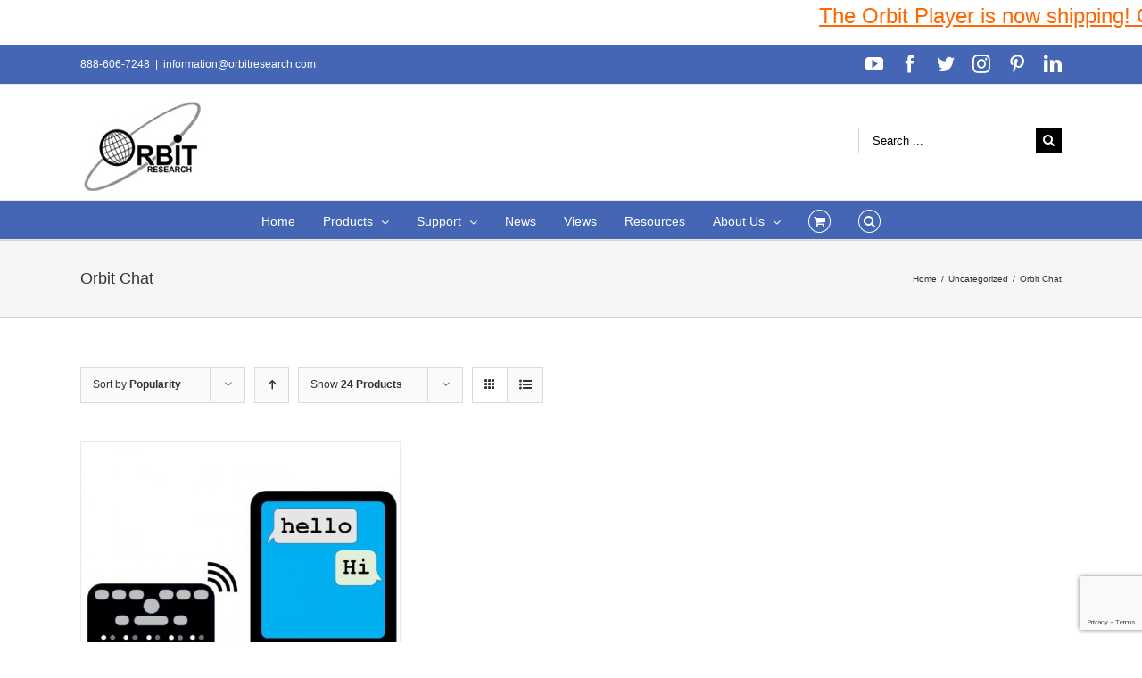

--- FILE ---
content_type: text/html; charset=utf-8
request_url: https://www.google.com/recaptcha/api2/anchor?ar=1&k=6LeyUPMgAAAAAOBv2pONvNqmaM9hykWxByevMxyZ&co=aHR0cHM6Ly93d3cub3JiaXRyZXNlYXJjaC5jb206NDQz&hl=en&v=7gg7H51Q-naNfhmCP3_R47ho&size=invisible&anchor-ms=20000&execute-ms=30000&cb=fys8yjmhvoi7
body_size: 48186
content:
<!DOCTYPE HTML><html dir="ltr" lang="en"><head><meta http-equiv="Content-Type" content="text/html; charset=UTF-8">
<meta http-equiv="X-UA-Compatible" content="IE=edge">
<title>reCAPTCHA</title>
<style type="text/css">
/* cyrillic-ext */
@font-face {
  font-family: 'Roboto';
  font-style: normal;
  font-weight: 400;
  font-stretch: 100%;
  src: url(//fonts.gstatic.com/s/roboto/v48/KFO7CnqEu92Fr1ME7kSn66aGLdTylUAMa3GUBHMdazTgWw.woff2) format('woff2');
  unicode-range: U+0460-052F, U+1C80-1C8A, U+20B4, U+2DE0-2DFF, U+A640-A69F, U+FE2E-FE2F;
}
/* cyrillic */
@font-face {
  font-family: 'Roboto';
  font-style: normal;
  font-weight: 400;
  font-stretch: 100%;
  src: url(//fonts.gstatic.com/s/roboto/v48/KFO7CnqEu92Fr1ME7kSn66aGLdTylUAMa3iUBHMdazTgWw.woff2) format('woff2');
  unicode-range: U+0301, U+0400-045F, U+0490-0491, U+04B0-04B1, U+2116;
}
/* greek-ext */
@font-face {
  font-family: 'Roboto';
  font-style: normal;
  font-weight: 400;
  font-stretch: 100%;
  src: url(//fonts.gstatic.com/s/roboto/v48/KFO7CnqEu92Fr1ME7kSn66aGLdTylUAMa3CUBHMdazTgWw.woff2) format('woff2');
  unicode-range: U+1F00-1FFF;
}
/* greek */
@font-face {
  font-family: 'Roboto';
  font-style: normal;
  font-weight: 400;
  font-stretch: 100%;
  src: url(//fonts.gstatic.com/s/roboto/v48/KFO7CnqEu92Fr1ME7kSn66aGLdTylUAMa3-UBHMdazTgWw.woff2) format('woff2');
  unicode-range: U+0370-0377, U+037A-037F, U+0384-038A, U+038C, U+038E-03A1, U+03A3-03FF;
}
/* math */
@font-face {
  font-family: 'Roboto';
  font-style: normal;
  font-weight: 400;
  font-stretch: 100%;
  src: url(//fonts.gstatic.com/s/roboto/v48/KFO7CnqEu92Fr1ME7kSn66aGLdTylUAMawCUBHMdazTgWw.woff2) format('woff2');
  unicode-range: U+0302-0303, U+0305, U+0307-0308, U+0310, U+0312, U+0315, U+031A, U+0326-0327, U+032C, U+032F-0330, U+0332-0333, U+0338, U+033A, U+0346, U+034D, U+0391-03A1, U+03A3-03A9, U+03B1-03C9, U+03D1, U+03D5-03D6, U+03F0-03F1, U+03F4-03F5, U+2016-2017, U+2034-2038, U+203C, U+2040, U+2043, U+2047, U+2050, U+2057, U+205F, U+2070-2071, U+2074-208E, U+2090-209C, U+20D0-20DC, U+20E1, U+20E5-20EF, U+2100-2112, U+2114-2115, U+2117-2121, U+2123-214F, U+2190, U+2192, U+2194-21AE, U+21B0-21E5, U+21F1-21F2, U+21F4-2211, U+2213-2214, U+2216-22FF, U+2308-230B, U+2310, U+2319, U+231C-2321, U+2336-237A, U+237C, U+2395, U+239B-23B7, U+23D0, U+23DC-23E1, U+2474-2475, U+25AF, U+25B3, U+25B7, U+25BD, U+25C1, U+25CA, U+25CC, U+25FB, U+266D-266F, U+27C0-27FF, U+2900-2AFF, U+2B0E-2B11, U+2B30-2B4C, U+2BFE, U+3030, U+FF5B, U+FF5D, U+1D400-1D7FF, U+1EE00-1EEFF;
}
/* symbols */
@font-face {
  font-family: 'Roboto';
  font-style: normal;
  font-weight: 400;
  font-stretch: 100%;
  src: url(//fonts.gstatic.com/s/roboto/v48/KFO7CnqEu92Fr1ME7kSn66aGLdTylUAMaxKUBHMdazTgWw.woff2) format('woff2');
  unicode-range: U+0001-000C, U+000E-001F, U+007F-009F, U+20DD-20E0, U+20E2-20E4, U+2150-218F, U+2190, U+2192, U+2194-2199, U+21AF, U+21E6-21F0, U+21F3, U+2218-2219, U+2299, U+22C4-22C6, U+2300-243F, U+2440-244A, U+2460-24FF, U+25A0-27BF, U+2800-28FF, U+2921-2922, U+2981, U+29BF, U+29EB, U+2B00-2BFF, U+4DC0-4DFF, U+FFF9-FFFB, U+10140-1018E, U+10190-1019C, U+101A0, U+101D0-101FD, U+102E0-102FB, U+10E60-10E7E, U+1D2C0-1D2D3, U+1D2E0-1D37F, U+1F000-1F0FF, U+1F100-1F1AD, U+1F1E6-1F1FF, U+1F30D-1F30F, U+1F315, U+1F31C, U+1F31E, U+1F320-1F32C, U+1F336, U+1F378, U+1F37D, U+1F382, U+1F393-1F39F, U+1F3A7-1F3A8, U+1F3AC-1F3AF, U+1F3C2, U+1F3C4-1F3C6, U+1F3CA-1F3CE, U+1F3D4-1F3E0, U+1F3ED, U+1F3F1-1F3F3, U+1F3F5-1F3F7, U+1F408, U+1F415, U+1F41F, U+1F426, U+1F43F, U+1F441-1F442, U+1F444, U+1F446-1F449, U+1F44C-1F44E, U+1F453, U+1F46A, U+1F47D, U+1F4A3, U+1F4B0, U+1F4B3, U+1F4B9, U+1F4BB, U+1F4BF, U+1F4C8-1F4CB, U+1F4D6, U+1F4DA, U+1F4DF, U+1F4E3-1F4E6, U+1F4EA-1F4ED, U+1F4F7, U+1F4F9-1F4FB, U+1F4FD-1F4FE, U+1F503, U+1F507-1F50B, U+1F50D, U+1F512-1F513, U+1F53E-1F54A, U+1F54F-1F5FA, U+1F610, U+1F650-1F67F, U+1F687, U+1F68D, U+1F691, U+1F694, U+1F698, U+1F6AD, U+1F6B2, U+1F6B9-1F6BA, U+1F6BC, U+1F6C6-1F6CF, U+1F6D3-1F6D7, U+1F6E0-1F6EA, U+1F6F0-1F6F3, U+1F6F7-1F6FC, U+1F700-1F7FF, U+1F800-1F80B, U+1F810-1F847, U+1F850-1F859, U+1F860-1F887, U+1F890-1F8AD, U+1F8B0-1F8BB, U+1F8C0-1F8C1, U+1F900-1F90B, U+1F93B, U+1F946, U+1F984, U+1F996, U+1F9E9, U+1FA00-1FA6F, U+1FA70-1FA7C, U+1FA80-1FA89, U+1FA8F-1FAC6, U+1FACE-1FADC, U+1FADF-1FAE9, U+1FAF0-1FAF8, U+1FB00-1FBFF;
}
/* vietnamese */
@font-face {
  font-family: 'Roboto';
  font-style: normal;
  font-weight: 400;
  font-stretch: 100%;
  src: url(//fonts.gstatic.com/s/roboto/v48/KFO7CnqEu92Fr1ME7kSn66aGLdTylUAMa3OUBHMdazTgWw.woff2) format('woff2');
  unicode-range: U+0102-0103, U+0110-0111, U+0128-0129, U+0168-0169, U+01A0-01A1, U+01AF-01B0, U+0300-0301, U+0303-0304, U+0308-0309, U+0323, U+0329, U+1EA0-1EF9, U+20AB;
}
/* latin-ext */
@font-face {
  font-family: 'Roboto';
  font-style: normal;
  font-weight: 400;
  font-stretch: 100%;
  src: url(//fonts.gstatic.com/s/roboto/v48/KFO7CnqEu92Fr1ME7kSn66aGLdTylUAMa3KUBHMdazTgWw.woff2) format('woff2');
  unicode-range: U+0100-02BA, U+02BD-02C5, U+02C7-02CC, U+02CE-02D7, U+02DD-02FF, U+0304, U+0308, U+0329, U+1D00-1DBF, U+1E00-1E9F, U+1EF2-1EFF, U+2020, U+20A0-20AB, U+20AD-20C0, U+2113, U+2C60-2C7F, U+A720-A7FF;
}
/* latin */
@font-face {
  font-family: 'Roboto';
  font-style: normal;
  font-weight: 400;
  font-stretch: 100%;
  src: url(//fonts.gstatic.com/s/roboto/v48/KFO7CnqEu92Fr1ME7kSn66aGLdTylUAMa3yUBHMdazQ.woff2) format('woff2');
  unicode-range: U+0000-00FF, U+0131, U+0152-0153, U+02BB-02BC, U+02C6, U+02DA, U+02DC, U+0304, U+0308, U+0329, U+2000-206F, U+20AC, U+2122, U+2191, U+2193, U+2212, U+2215, U+FEFF, U+FFFD;
}
/* cyrillic-ext */
@font-face {
  font-family: 'Roboto';
  font-style: normal;
  font-weight: 500;
  font-stretch: 100%;
  src: url(//fonts.gstatic.com/s/roboto/v48/KFO7CnqEu92Fr1ME7kSn66aGLdTylUAMa3GUBHMdazTgWw.woff2) format('woff2');
  unicode-range: U+0460-052F, U+1C80-1C8A, U+20B4, U+2DE0-2DFF, U+A640-A69F, U+FE2E-FE2F;
}
/* cyrillic */
@font-face {
  font-family: 'Roboto';
  font-style: normal;
  font-weight: 500;
  font-stretch: 100%;
  src: url(//fonts.gstatic.com/s/roboto/v48/KFO7CnqEu92Fr1ME7kSn66aGLdTylUAMa3iUBHMdazTgWw.woff2) format('woff2');
  unicode-range: U+0301, U+0400-045F, U+0490-0491, U+04B0-04B1, U+2116;
}
/* greek-ext */
@font-face {
  font-family: 'Roboto';
  font-style: normal;
  font-weight: 500;
  font-stretch: 100%;
  src: url(//fonts.gstatic.com/s/roboto/v48/KFO7CnqEu92Fr1ME7kSn66aGLdTylUAMa3CUBHMdazTgWw.woff2) format('woff2');
  unicode-range: U+1F00-1FFF;
}
/* greek */
@font-face {
  font-family: 'Roboto';
  font-style: normal;
  font-weight: 500;
  font-stretch: 100%;
  src: url(//fonts.gstatic.com/s/roboto/v48/KFO7CnqEu92Fr1ME7kSn66aGLdTylUAMa3-UBHMdazTgWw.woff2) format('woff2');
  unicode-range: U+0370-0377, U+037A-037F, U+0384-038A, U+038C, U+038E-03A1, U+03A3-03FF;
}
/* math */
@font-face {
  font-family: 'Roboto';
  font-style: normal;
  font-weight: 500;
  font-stretch: 100%;
  src: url(//fonts.gstatic.com/s/roboto/v48/KFO7CnqEu92Fr1ME7kSn66aGLdTylUAMawCUBHMdazTgWw.woff2) format('woff2');
  unicode-range: U+0302-0303, U+0305, U+0307-0308, U+0310, U+0312, U+0315, U+031A, U+0326-0327, U+032C, U+032F-0330, U+0332-0333, U+0338, U+033A, U+0346, U+034D, U+0391-03A1, U+03A3-03A9, U+03B1-03C9, U+03D1, U+03D5-03D6, U+03F0-03F1, U+03F4-03F5, U+2016-2017, U+2034-2038, U+203C, U+2040, U+2043, U+2047, U+2050, U+2057, U+205F, U+2070-2071, U+2074-208E, U+2090-209C, U+20D0-20DC, U+20E1, U+20E5-20EF, U+2100-2112, U+2114-2115, U+2117-2121, U+2123-214F, U+2190, U+2192, U+2194-21AE, U+21B0-21E5, U+21F1-21F2, U+21F4-2211, U+2213-2214, U+2216-22FF, U+2308-230B, U+2310, U+2319, U+231C-2321, U+2336-237A, U+237C, U+2395, U+239B-23B7, U+23D0, U+23DC-23E1, U+2474-2475, U+25AF, U+25B3, U+25B7, U+25BD, U+25C1, U+25CA, U+25CC, U+25FB, U+266D-266F, U+27C0-27FF, U+2900-2AFF, U+2B0E-2B11, U+2B30-2B4C, U+2BFE, U+3030, U+FF5B, U+FF5D, U+1D400-1D7FF, U+1EE00-1EEFF;
}
/* symbols */
@font-face {
  font-family: 'Roboto';
  font-style: normal;
  font-weight: 500;
  font-stretch: 100%;
  src: url(//fonts.gstatic.com/s/roboto/v48/KFO7CnqEu92Fr1ME7kSn66aGLdTylUAMaxKUBHMdazTgWw.woff2) format('woff2');
  unicode-range: U+0001-000C, U+000E-001F, U+007F-009F, U+20DD-20E0, U+20E2-20E4, U+2150-218F, U+2190, U+2192, U+2194-2199, U+21AF, U+21E6-21F0, U+21F3, U+2218-2219, U+2299, U+22C4-22C6, U+2300-243F, U+2440-244A, U+2460-24FF, U+25A0-27BF, U+2800-28FF, U+2921-2922, U+2981, U+29BF, U+29EB, U+2B00-2BFF, U+4DC0-4DFF, U+FFF9-FFFB, U+10140-1018E, U+10190-1019C, U+101A0, U+101D0-101FD, U+102E0-102FB, U+10E60-10E7E, U+1D2C0-1D2D3, U+1D2E0-1D37F, U+1F000-1F0FF, U+1F100-1F1AD, U+1F1E6-1F1FF, U+1F30D-1F30F, U+1F315, U+1F31C, U+1F31E, U+1F320-1F32C, U+1F336, U+1F378, U+1F37D, U+1F382, U+1F393-1F39F, U+1F3A7-1F3A8, U+1F3AC-1F3AF, U+1F3C2, U+1F3C4-1F3C6, U+1F3CA-1F3CE, U+1F3D4-1F3E0, U+1F3ED, U+1F3F1-1F3F3, U+1F3F5-1F3F7, U+1F408, U+1F415, U+1F41F, U+1F426, U+1F43F, U+1F441-1F442, U+1F444, U+1F446-1F449, U+1F44C-1F44E, U+1F453, U+1F46A, U+1F47D, U+1F4A3, U+1F4B0, U+1F4B3, U+1F4B9, U+1F4BB, U+1F4BF, U+1F4C8-1F4CB, U+1F4D6, U+1F4DA, U+1F4DF, U+1F4E3-1F4E6, U+1F4EA-1F4ED, U+1F4F7, U+1F4F9-1F4FB, U+1F4FD-1F4FE, U+1F503, U+1F507-1F50B, U+1F50D, U+1F512-1F513, U+1F53E-1F54A, U+1F54F-1F5FA, U+1F610, U+1F650-1F67F, U+1F687, U+1F68D, U+1F691, U+1F694, U+1F698, U+1F6AD, U+1F6B2, U+1F6B9-1F6BA, U+1F6BC, U+1F6C6-1F6CF, U+1F6D3-1F6D7, U+1F6E0-1F6EA, U+1F6F0-1F6F3, U+1F6F7-1F6FC, U+1F700-1F7FF, U+1F800-1F80B, U+1F810-1F847, U+1F850-1F859, U+1F860-1F887, U+1F890-1F8AD, U+1F8B0-1F8BB, U+1F8C0-1F8C1, U+1F900-1F90B, U+1F93B, U+1F946, U+1F984, U+1F996, U+1F9E9, U+1FA00-1FA6F, U+1FA70-1FA7C, U+1FA80-1FA89, U+1FA8F-1FAC6, U+1FACE-1FADC, U+1FADF-1FAE9, U+1FAF0-1FAF8, U+1FB00-1FBFF;
}
/* vietnamese */
@font-face {
  font-family: 'Roboto';
  font-style: normal;
  font-weight: 500;
  font-stretch: 100%;
  src: url(//fonts.gstatic.com/s/roboto/v48/KFO7CnqEu92Fr1ME7kSn66aGLdTylUAMa3OUBHMdazTgWw.woff2) format('woff2');
  unicode-range: U+0102-0103, U+0110-0111, U+0128-0129, U+0168-0169, U+01A0-01A1, U+01AF-01B0, U+0300-0301, U+0303-0304, U+0308-0309, U+0323, U+0329, U+1EA0-1EF9, U+20AB;
}
/* latin-ext */
@font-face {
  font-family: 'Roboto';
  font-style: normal;
  font-weight: 500;
  font-stretch: 100%;
  src: url(//fonts.gstatic.com/s/roboto/v48/KFO7CnqEu92Fr1ME7kSn66aGLdTylUAMa3KUBHMdazTgWw.woff2) format('woff2');
  unicode-range: U+0100-02BA, U+02BD-02C5, U+02C7-02CC, U+02CE-02D7, U+02DD-02FF, U+0304, U+0308, U+0329, U+1D00-1DBF, U+1E00-1E9F, U+1EF2-1EFF, U+2020, U+20A0-20AB, U+20AD-20C0, U+2113, U+2C60-2C7F, U+A720-A7FF;
}
/* latin */
@font-face {
  font-family: 'Roboto';
  font-style: normal;
  font-weight: 500;
  font-stretch: 100%;
  src: url(//fonts.gstatic.com/s/roboto/v48/KFO7CnqEu92Fr1ME7kSn66aGLdTylUAMa3yUBHMdazQ.woff2) format('woff2');
  unicode-range: U+0000-00FF, U+0131, U+0152-0153, U+02BB-02BC, U+02C6, U+02DA, U+02DC, U+0304, U+0308, U+0329, U+2000-206F, U+20AC, U+2122, U+2191, U+2193, U+2212, U+2215, U+FEFF, U+FFFD;
}
/* cyrillic-ext */
@font-face {
  font-family: 'Roboto';
  font-style: normal;
  font-weight: 900;
  font-stretch: 100%;
  src: url(//fonts.gstatic.com/s/roboto/v48/KFO7CnqEu92Fr1ME7kSn66aGLdTylUAMa3GUBHMdazTgWw.woff2) format('woff2');
  unicode-range: U+0460-052F, U+1C80-1C8A, U+20B4, U+2DE0-2DFF, U+A640-A69F, U+FE2E-FE2F;
}
/* cyrillic */
@font-face {
  font-family: 'Roboto';
  font-style: normal;
  font-weight: 900;
  font-stretch: 100%;
  src: url(//fonts.gstatic.com/s/roboto/v48/KFO7CnqEu92Fr1ME7kSn66aGLdTylUAMa3iUBHMdazTgWw.woff2) format('woff2');
  unicode-range: U+0301, U+0400-045F, U+0490-0491, U+04B0-04B1, U+2116;
}
/* greek-ext */
@font-face {
  font-family: 'Roboto';
  font-style: normal;
  font-weight: 900;
  font-stretch: 100%;
  src: url(//fonts.gstatic.com/s/roboto/v48/KFO7CnqEu92Fr1ME7kSn66aGLdTylUAMa3CUBHMdazTgWw.woff2) format('woff2');
  unicode-range: U+1F00-1FFF;
}
/* greek */
@font-face {
  font-family: 'Roboto';
  font-style: normal;
  font-weight: 900;
  font-stretch: 100%;
  src: url(//fonts.gstatic.com/s/roboto/v48/KFO7CnqEu92Fr1ME7kSn66aGLdTylUAMa3-UBHMdazTgWw.woff2) format('woff2');
  unicode-range: U+0370-0377, U+037A-037F, U+0384-038A, U+038C, U+038E-03A1, U+03A3-03FF;
}
/* math */
@font-face {
  font-family: 'Roboto';
  font-style: normal;
  font-weight: 900;
  font-stretch: 100%;
  src: url(//fonts.gstatic.com/s/roboto/v48/KFO7CnqEu92Fr1ME7kSn66aGLdTylUAMawCUBHMdazTgWw.woff2) format('woff2');
  unicode-range: U+0302-0303, U+0305, U+0307-0308, U+0310, U+0312, U+0315, U+031A, U+0326-0327, U+032C, U+032F-0330, U+0332-0333, U+0338, U+033A, U+0346, U+034D, U+0391-03A1, U+03A3-03A9, U+03B1-03C9, U+03D1, U+03D5-03D6, U+03F0-03F1, U+03F4-03F5, U+2016-2017, U+2034-2038, U+203C, U+2040, U+2043, U+2047, U+2050, U+2057, U+205F, U+2070-2071, U+2074-208E, U+2090-209C, U+20D0-20DC, U+20E1, U+20E5-20EF, U+2100-2112, U+2114-2115, U+2117-2121, U+2123-214F, U+2190, U+2192, U+2194-21AE, U+21B0-21E5, U+21F1-21F2, U+21F4-2211, U+2213-2214, U+2216-22FF, U+2308-230B, U+2310, U+2319, U+231C-2321, U+2336-237A, U+237C, U+2395, U+239B-23B7, U+23D0, U+23DC-23E1, U+2474-2475, U+25AF, U+25B3, U+25B7, U+25BD, U+25C1, U+25CA, U+25CC, U+25FB, U+266D-266F, U+27C0-27FF, U+2900-2AFF, U+2B0E-2B11, U+2B30-2B4C, U+2BFE, U+3030, U+FF5B, U+FF5D, U+1D400-1D7FF, U+1EE00-1EEFF;
}
/* symbols */
@font-face {
  font-family: 'Roboto';
  font-style: normal;
  font-weight: 900;
  font-stretch: 100%;
  src: url(//fonts.gstatic.com/s/roboto/v48/KFO7CnqEu92Fr1ME7kSn66aGLdTylUAMaxKUBHMdazTgWw.woff2) format('woff2');
  unicode-range: U+0001-000C, U+000E-001F, U+007F-009F, U+20DD-20E0, U+20E2-20E4, U+2150-218F, U+2190, U+2192, U+2194-2199, U+21AF, U+21E6-21F0, U+21F3, U+2218-2219, U+2299, U+22C4-22C6, U+2300-243F, U+2440-244A, U+2460-24FF, U+25A0-27BF, U+2800-28FF, U+2921-2922, U+2981, U+29BF, U+29EB, U+2B00-2BFF, U+4DC0-4DFF, U+FFF9-FFFB, U+10140-1018E, U+10190-1019C, U+101A0, U+101D0-101FD, U+102E0-102FB, U+10E60-10E7E, U+1D2C0-1D2D3, U+1D2E0-1D37F, U+1F000-1F0FF, U+1F100-1F1AD, U+1F1E6-1F1FF, U+1F30D-1F30F, U+1F315, U+1F31C, U+1F31E, U+1F320-1F32C, U+1F336, U+1F378, U+1F37D, U+1F382, U+1F393-1F39F, U+1F3A7-1F3A8, U+1F3AC-1F3AF, U+1F3C2, U+1F3C4-1F3C6, U+1F3CA-1F3CE, U+1F3D4-1F3E0, U+1F3ED, U+1F3F1-1F3F3, U+1F3F5-1F3F7, U+1F408, U+1F415, U+1F41F, U+1F426, U+1F43F, U+1F441-1F442, U+1F444, U+1F446-1F449, U+1F44C-1F44E, U+1F453, U+1F46A, U+1F47D, U+1F4A3, U+1F4B0, U+1F4B3, U+1F4B9, U+1F4BB, U+1F4BF, U+1F4C8-1F4CB, U+1F4D6, U+1F4DA, U+1F4DF, U+1F4E3-1F4E6, U+1F4EA-1F4ED, U+1F4F7, U+1F4F9-1F4FB, U+1F4FD-1F4FE, U+1F503, U+1F507-1F50B, U+1F50D, U+1F512-1F513, U+1F53E-1F54A, U+1F54F-1F5FA, U+1F610, U+1F650-1F67F, U+1F687, U+1F68D, U+1F691, U+1F694, U+1F698, U+1F6AD, U+1F6B2, U+1F6B9-1F6BA, U+1F6BC, U+1F6C6-1F6CF, U+1F6D3-1F6D7, U+1F6E0-1F6EA, U+1F6F0-1F6F3, U+1F6F7-1F6FC, U+1F700-1F7FF, U+1F800-1F80B, U+1F810-1F847, U+1F850-1F859, U+1F860-1F887, U+1F890-1F8AD, U+1F8B0-1F8BB, U+1F8C0-1F8C1, U+1F900-1F90B, U+1F93B, U+1F946, U+1F984, U+1F996, U+1F9E9, U+1FA00-1FA6F, U+1FA70-1FA7C, U+1FA80-1FA89, U+1FA8F-1FAC6, U+1FACE-1FADC, U+1FADF-1FAE9, U+1FAF0-1FAF8, U+1FB00-1FBFF;
}
/* vietnamese */
@font-face {
  font-family: 'Roboto';
  font-style: normal;
  font-weight: 900;
  font-stretch: 100%;
  src: url(//fonts.gstatic.com/s/roboto/v48/KFO7CnqEu92Fr1ME7kSn66aGLdTylUAMa3OUBHMdazTgWw.woff2) format('woff2');
  unicode-range: U+0102-0103, U+0110-0111, U+0128-0129, U+0168-0169, U+01A0-01A1, U+01AF-01B0, U+0300-0301, U+0303-0304, U+0308-0309, U+0323, U+0329, U+1EA0-1EF9, U+20AB;
}
/* latin-ext */
@font-face {
  font-family: 'Roboto';
  font-style: normal;
  font-weight: 900;
  font-stretch: 100%;
  src: url(//fonts.gstatic.com/s/roboto/v48/KFO7CnqEu92Fr1ME7kSn66aGLdTylUAMa3KUBHMdazTgWw.woff2) format('woff2');
  unicode-range: U+0100-02BA, U+02BD-02C5, U+02C7-02CC, U+02CE-02D7, U+02DD-02FF, U+0304, U+0308, U+0329, U+1D00-1DBF, U+1E00-1E9F, U+1EF2-1EFF, U+2020, U+20A0-20AB, U+20AD-20C0, U+2113, U+2C60-2C7F, U+A720-A7FF;
}
/* latin */
@font-face {
  font-family: 'Roboto';
  font-style: normal;
  font-weight: 900;
  font-stretch: 100%;
  src: url(//fonts.gstatic.com/s/roboto/v48/KFO7CnqEu92Fr1ME7kSn66aGLdTylUAMa3yUBHMdazQ.woff2) format('woff2');
  unicode-range: U+0000-00FF, U+0131, U+0152-0153, U+02BB-02BC, U+02C6, U+02DA, U+02DC, U+0304, U+0308, U+0329, U+2000-206F, U+20AC, U+2122, U+2191, U+2193, U+2212, U+2215, U+FEFF, U+FFFD;
}

</style>
<link rel="stylesheet" type="text/css" href="https://www.gstatic.com/recaptcha/releases/7gg7H51Q-naNfhmCP3_R47ho/styles__ltr.css">
<script nonce="hO14dfXSYLqMJGwgt_dMjw" type="text/javascript">window['__recaptcha_api'] = 'https://www.google.com/recaptcha/api2/';</script>
<script type="text/javascript" src="https://www.gstatic.com/recaptcha/releases/7gg7H51Q-naNfhmCP3_R47ho/recaptcha__en.js" nonce="hO14dfXSYLqMJGwgt_dMjw">
      
    </script></head>
<body><div id="rc-anchor-alert" class="rc-anchor-alert"></div>
<input type="hidden" id="recaptcha-token" value="[base64]">
<script type="text/javascript" nonce="hO14dfXSYLqMJGwgt_dMjw">
      recaptcha.anchor.Main.init("[\x22ainput\x22,[\x22bgdata\x22,\x22\x22,\[base64]/[base64]/UltIKytdPWE6KGE8MjA0OD9SW0grK109YT4+NnwxOTI6KChhJjY0NTEyKT09NTUyOTYmJnErMTxoLmxlbmd0aCYmKGguY2hhckNvZGVBdChxKzEpJjY0NTEyKT09NTYzMjA/[base64]/MjU1OlI/[base64]/[base64]/[base64]/[base64]/[base64]/[base64]/[base64]/[base64]/[base64]/[base64]\x22,\[base64]\\u003d\\u003d\x22,\x22w4Jvw7HCgcOww5rCm3hmRxjDrMO7anxHd8K/w7c1M1XCisOPwpnClgVFw5syfUk5wowew7LCl8KOwq8OwrPCgcO3wrxJwqQiw6J+LV/DpBxJIBFnw4w/VE1gHMK7wrTDuhB5Z2UnwqLDoMKrNw8XHkYJwrnDpcKdw6bCmcOgwrAGw5rDn8OZwptdQsKYw5HDg8KxwrbCgHR9w5jClMK+f8O/M8K/w5rDpcORRMODbDw6VgrDoT0vw7IqwqPDuU3DqBbCp8OKw5TDrj3DscOceRXDqhtNwpQ/O8OvDkTDqGHCkGtHKcO2FDbCpRFww4DCuC0Kw5HCnh/DoVtcwoJBfjoNwoEUwpV6WCDDo0V5dcO/w7sVwr/DmMKUHMOyacKfw5rDmsO6XHBmw5fDncK0w4NLw4rCs3PCo8Ocw4lKwrZsw4/DosOow7MmQhDCpjgrwochw67DucOWwocKNlBgwpRhw4vDpxbCusOuw4Y6wqxIwpgYZcOdwqXCrFpmwpUjNG4Tw5jDqW/CgRZ5w4Avw4rCiHjChAbDlMOqw6BFJsOGw5LCqR8MKsOAw7I3w4J1X8KXc8Kyw7dncCMMwoE2woIMDCpiw5s/w5xLwrgOw4oVBioGWyF+w70fCC9eJsOzdXvDmVRfB19Nw4B5fcKza13DoHvDsXVoemXDkMKAwqBGRGjCmWHDr3HDgsOYE8O9W8OUwrhmCsK5dcKTw7IQwqLDkgZPwpEdE8Ogwo7DgcOSeMOeZcOnaQDCusKbT8OCw5dvw7ZoJ28/TcKqwoPCh2bDqmzDqXLDjMO2wppiwrJ+wrvCqWJ7MF5Lw7Z1YijCoyckUAnCvS3CsmR4FwAFIFHCpcO2LcORaMOrw7zCoiDDicKRJMOaw611UcOlTlvCvMK+NUFLLcOLAEnDuMO2ZAbCl8K1w5HDocOjD8KBIsKbdFd2BDjDqcKrJhPCiMKlw7/CisOPZT7CrzcvFcKDGnjCp8O5w44EMcKfw41YE8KPIMKiw6jDtMKCwr7CssOxw758cMKIwqMWNSQtwrDCtMOXGBJdegdpwpUPwotsYcKGX8Kow49zGcKgwrM9w4RRwpbCskAWw6Vow7I/IXoewrzCsER3cMOhw7Jqw5QLw7V2U8OHw5jDoMKvw4A8csORM0PDrDnDs8ORwrvDuE/CqEPDmcKTw6TCjCvDui/Dhi/DssKLwqHChcOdAsK3w5M/[base64]/wr3Cv3TDm3nCuSPClsK5w7Mbwod5w5ZIajR7SjLCnXYJw7Apw6hcw6XDqx3Dh3HDvcKXKnl7w5LDn8O2w4HCrgvCicKIVsKZw78YwpYMcB1eW8Ovw4/DtcO9wqDCtcOyBsOlRTvCrDJlwpPCj8OiG8KGwrRKwq1cA8Opw7dUflLCoMOZwr5HY8K3MxvCt8KMTAoDXUA1eDvCpH13G0fDt8KoER9mRsOqbMKAw5XCiFXDkMOvw4cXw6jCq0vCpcKkF27CtcOgbsK/NFHCmEvDmElPwohLw7EBwqXCoz/DvsKOYFbCjMOiJUvDjwfDqkR8w4zDmR8VwqkXw4PCp102wpopQcKqB8KNwrLDmD8ew5XCnMOpVcOUwr11w5UWwo/[base64]/Ck0vCjcKeRgZzcMKlwozCvcKlwrjDvcOyeW44dV3DkyXDoMOgYW0LIMK2YcO2wofDgsOXMcKbw7E/[base64]/ChsKbSMObPEs5Wn45w5LDnjHDpFtMfzTDu8OcZ8Kew5wsw6lkEcK7wpDDqirDrDp5w4gCUsOFcMKjw6rCt358woVqfyfDv8Kgw5jDimvDiMOFwp4Gw5VDHXnCmk0KV2XCvFjClsKzIcO+A8KTwrjCp8OUwqdaGcOqwqd/[base64]/DnsO7DMOic8OYwqEgwpbDoWNhw7jCnMKOecOkLjDDlsKMwpdDWSzCucKHQ0NZwqQxd8OPw78zw6XCrTzCoyzCqTLDhsOrHMKDwprDrz/DmMKEwrPDlFJwOcKEBMO5w4bDm3vDksKlYcOGw5zCjsKhfXpfwo/CgmbDvA/DkmViWsOwQ3RrGcKJw5fCuMKGYW3CjjnDvhbCgcKVw79PwrcyS8OSw67CrMOww7AhwrBMAsOWMH9nwrZzRUbDg8OmC8OOw7HCq0o0MS3DjFHDjMKXw6/[base64]/[base64]/DkznDlw/[base64]/[base64]/CsmfDvzXDmsKzDRRfUcOtwpDChw/DoMKiwo3ChlsQWF/Cq8Kkw7TChcObw4fClhFewqHDr8OdwpVTw7URw4gmIXEGwpnDhsKKI13CnsOSV2rDlmHDjcOsIUxGwq8/wrlgw6JPw5PDuSUHw58EK8O6w6UFwqbCkyVrRsOIwpDDjsOOC8OtfilOVXFELCLCm8K8WcOnDMKpw6Z0XMKzNMOtX8ObGMKNwqvDoi/DkRxsXx3CqMKHcSPDhMO0w5LCtMObXQnDucO2aB0CWF/DqztswoDCiMKFScO0W8Okw6PDhRzCripbw4HDgcKaIhLDjAUqfTbCmUNJLAZVTVTCr2ZcwrI7wqsjLC9wwqNyMMKYdcKgK8OMwpfChcOxwqfCgkrDnipxw5l6w54xdy/CtmjChXRyCcOCw7txa1/Cn8KOf8KqB8OSW8KWLcKkw57CnlXCh2vDkFd/F8KSbsKdH8OWw4svHThSw654Y2ARZMOdSW0IBMKrIxwDwqHDnhsUIkpVb8O7wopDR3LCpsOJUsObwrHCrxAJasOUwog4ccObFRhLw4VtbTPCnMOVacO/wpDCklfDpSMww6lsZsOtwrLCmmtAXcOEwqpzCcOWw41lw5rCk8KcNX/[base64]/[base64]/[base64]/DmVzCn8OMw4TDo8O4EcKXUsOSwq5GBsOrXcOKXVnCnsKhw7fDjC/Cr8K4wqE8wpPCjcK1wo7ClnRUw7TCnsKaHsOoG8O6K8O/QMOlw7Nxw4TCjMKZw4fDu8Kdw4DDg8O3WcKaw4o7wolBGMKTw7Awwo3DjRgvXk0Fw5Bewr9uIhltT8OswpbCiMKvw5bCpTXDpyhqLMOEU8KGU8O4w5HCnsOBXzXDtnF9Fx7DkcOKCcOQD2AtdsOQB3jDo8OGI8KQw6bCr8OKG8Kjw6/Co0rCnDfCumvCrcOQw5XDuMKEIk80JHNQM0/Cg8KEw5HDv8KEwrrDl8OtWMK5OxxAJUsQwrwmIMOFAlnDg8K3woU3w6fCtl1bwqHCpcKwwovCpA/DicO5w4PCtsO0w7hswrNjOsKnwrTDk8K3G8OOKcO4wpvCssO4En/CjR7DkHvCksOlw6ZRBGkEK8K0wrpxBMKdwrDDhMOgRyrDp8O/CsOPwrjCmMKBSsKIGx0ucyLCgcOCe8KFSB9Pw4/[base64]/wqxwb3bDpcOWMcK1UwrDmFbClg1AaMOWw4AdcRsaMFvDssO9PlXCusO+woN0OcKPwo3CqMOTY8KOT8KuwpfCtsK5wp/DhQpCw4DCi8KtYsKaQcOsVcO3PkfCuWTDrMOqNcOcBiQtwo97wq7Cj2LDo3M9LcKaN1DCiXQBwoRvUF3Dry3Dtk7Cl3nCq8Oyw6TDq8K0wr7CpBHCimjDhcONwqlcP8Kaw54Rw4/[base64]/[base64]/CrC3DmnYSMCHDoVIkWznDuMO3NsOEwoA2wocTw5kjYSt5KEbCjcKew4HCkU59w5rChxHDmRnDv8KBw4UwBm0IcMKMw4PDg8KpYMO1wpRgwp0NwoB1QsKvwpJHw5tHwo0DD8KWHyVbA8K3w64Qw77DnsKDwqlzw7vDrBHCsRfCosOFX3dbOMOPV8KYBEocw5Z/[base64]/DgcKRcXrCucOawqDCucOUw63DrmTDmcOJVMOsFcKCwprCs8K4w73ClsK2w7LCs8KVwp1gbw4ewoTDhUbCt3lWacKRTMKOwprCksOOw5IywoXCv8OZw5gLVB1MDggMwrFQw4vDpcONe8OWOg7CkMKDwrzDn8OLfsOaXMOOEsO2ecKsfwDDsBrDujvDslXDmMO3KQ/DhHLDisKkw6cAwrnDuy5ywoTDgMOXacKFS0NnTUxtw6hLVcK7wovDp1d+KcKmwrAtwqEiNn7CpWVYMUArHXHCjFNKaBTDhTHDkXx6w5rDj0N7w5bCvcK6c3ltwpPCvcKpwpttw6J/w5xYQMO3wr7ChDLDh3/CgHRfwq7Ds0rDi8K/wr4fwrsXZsKawqzCnMOpwrBBw6QBw7PDsBvDhRtmAhXCr8OIw5PCvMKjN8Ogw4fDk3vDisOSfsKqIF0Zw4/CtcO6N38XTcKtATw2wrl9wpQDwqRKCcK+Lw3CisKjw5FJbcK9T2pOw6Mcw4TCuiNPJ8OeE2HCh8K4HlfCt8O1FDlzwrFBw6IQXsKsw7XCpMOwIMOyWxIvw7fDsMOkw7UzFsKLwq0Mw57DsgJnXcORWwHDksOjUU7Dk0/CjWTCvcK7wpPCkcK3KBDDisOpDSUwwrkAAx1bw6UFYUXCmy7DhmU2ccOzBMOXw6bDmhjDvMKWwovClwTDqzXCr2vChcKswoszw65DXhkVEsOIwoHCsTbDvMKOwo3DtmV1NXYAUxjDnBBew7LDiHdowo1RdEHCvMOrwr/[base64]/Ds3vClgQCRhduPcK6JcKkDcODIcOvwqoTwoTDjMKuPMKLIhjDsg0cwpYZFsK2w5LDtMK3w5I1w4J3Q0DClSTDnxTDo1rDgiNPwq4aXzo1NidHw5ENa8KxwpHDrFrCqsO3D0bDgSjCpAbDh1FRMk47XGp1w696FMKld8Onw5lQdHTCpsO6w5fDjwfCmMOvUyNtDy/DoMKKwpoNw6IdwoTDsVdgT8KiCsKhaXbCgVUxwpXDtcOdwp4lw6dDesOLw7Jiw4U5w4EqcsKow5fDiMKtGsO7IWDCiitkwqvDnQfDhcKuwrRLIMKjwr3CmUszRnrDvDpkMVXDsn1Nw7/CrcOdwqI6b2gkCMOYwpHDt8KQbsKvw5tewoQAWsOYwrwidcKwC2w7Cm1EwoXCh8OQwqjCq8OnMAdzw7MkXsKPTg/ChTHCjcKSwp4BPUwgwplCwqV2G8OJDsO/[base64]/CvnHCgj97BMOMV8OgcMKXMyEuJiFqwrxuwrTDhRdpNcOzwrPDiMKEwoQScsOsZ8KOw6Iww7EgEsKpwpHDjQbDixHCh8O/OyLCmcKdDcK9wobCtEYBBHfDkgLCpMOAw4dgYcO1LcKfwplUw695QW/Cr8OAH8KAESVCw6DDmmYZw4pATDvCsxZAwrlZw6powoApSznChgjCjsOfw7zCtMOvw4vCgmLCocOEwrxCw7Vnw6UnWcK4Y8KeWcK8KyjCmsOrwo3DvFrCs8O4w5gQw4PDtWnDgcKmworDi8OywrzCisOceMKYB8OfWWB3woccw4kpE13Cmw/DmzrCusK6w4NAWMOYb0wswp8ELcOBJQ4nw6rDmsKIw6fDmsOPwoBWZcK6wqfDjxzCk8OhcMOPaQfCksOQLDzCi8KMwrpBwrnDjMKMwqwHKGPCicKeRGIww4bCs1Fxw5zCg0NDdXd5w7tPwplbN8OXBWzCtwvDgcOkwp/[base64]/DvVF6w4/[base64]/DmcdFSd/bkHDrX9Nwr3DkHfDlcOGw6zDoEjDh8KlfcKmwpvDmsOQBMOLODXDtiozWcK1QkbDosOjTMKeTMKlw4DChsK0wpEPwp/Cum7CkzJrWUlMeQDDuW/Dm8O4YcKUw6/CpMK2wp7CisO2woEoUUAaLzokfHwPScODwpTDgyHDuEwywp9Kw4vDlcKfw7YFw5nCi8K+Kiwfw6FSSsOQYH/DvsOlBcOoYSN3wqvChjbDmsO9VGMYQsOQwo7DrwgGwpLDkcOXw7h7w6nCkj15LMKTRsOxHXPDusKjWE59wogZeMO8X0vDpktCwr0+wrIfwqRwfy/CsB3CtnfDlATDm1LDnsOQLXl1eGdiwqbDtTkCw7/CncOSw70zwoXDuMOPelsOw5ZGwpNpUsK3eFLCpkvDkMK/RE8ROkDDg8OkTgzClS0Fw4YYw7tKGCpsNmDChsK0IE/CvcKhQcK2asO6wrANdsKcV188w5fDiV7CigcMw50bRRtAw6Qwwp3DskLCihQSWhZXw7vDq8OQwrILwoEQCcKIwoV/[base64]/Drxgiw5FEwpTDozPCjsKuWcOswoXCrcOMw7VMPjbDpi56w5wpw4p4w5law6hJesKwMwjDrsOaw6XCn8O8FE5iwpFoa2R1w7DDplvCvHYmQMOPAVbDpXbDrcKfwp7DsS0gw4DCu8Kqw5UBScKEwozCkD/DuUnDrD48wpfDs3fDhUAAAMODPsKqwpfDpwHDvSHDj8KrwqEgwqJJLMKlw5cQw7h+b8KUwoZTFcOGfE9rDsO4GsOGVAFGw50cwrjCo8OcwodlwrPCvDbDqhhHWRHCjx3DlcK5w6p6wqTDnCfDtGk9wpjCiMKiw6/[base64]/IQLCgcKCw7jDgFbDqyjDmMKgw5d6X1lZwpQcw7HDvcKWw49XwrDDlSZgwpHCgMOUBlZ5wohxwrcCw7swwqMEAsOUw75ScFUgM2jCshYUBkE5wprCj2dWN1jDpzjDusKgJMOCeVbCmU51LcKPwpnCqyg2w5/[base64]/[base64]/RMOABnMAQ11RQSXDi13DmjbCiwXCj3gLAcKiQsKMwqvCmC7DvHzDksKWYR/DksO0HsOGwpHDgsKfWsO/McKFw4MCJ2ojw5PDjWrCtcK+w53Cgj3Co3DClS9Iw5/CpsO0wpEcIMKPw63CqgTDisORAyPDtMOJwrwTWyF/[base64]/DsE7DnMOqNS/DgMOIwq3CuA/DhCtfYTYFCknCh27Cp8KgeDZIwoLDuMK/aC8FAsOcAlEKwpJPw411HcOhwoDCgzQJwpsgM3PDoSHClcO/[base64]/DqsKjTMKzSTDChcOYw5XCnMKVw4DDg8K+woHCmSPDk8K/w4Ugwq7Co8OsCDrCgjZIaMKMw4nDqMOzwqYyw5tvcsOAw7R2PcOXGcOUwr/CuWgXwqTDu8KBCMK7w5g2NEVEw4kww5HCpsKowpXCgR3CnMOCQiLDhsOUwr/Dumsvw6huw650csKIw44EwrnCoQUVSh1ewoPDtkLCsjgowqEvw6LDhcKrD8KNwoEmw5RLbcONw45pw6M2w63Dq3bCu8KXwphzDj5zw6ZyGA/[base64]/Dhy5JW2bCn8KhVWnCuMOrw6dJOwtkKlHDlTPCo8KZw5rDucK7AsOvw7Ekw43CvcKuCcOSXcOtBWZOw7tXIsOdw69ew4TCkwrCi8KEIsKwwp3Ctk7DgUjCo8KqY3xuwpwSdCfCtEjDtB/CusKTIypvwr/DpGbCm8Oiw5PDmcK9LCMBVcOGw4rCjzrDt8KQIX4Fw58CwoPDuVrDvBltKMK9w77CpMODP0bDlcKmaWrDmMOFR37DusO2RFLCukg6KsKrdMOuwrfCt8Kowp/CnFbDn8KcwqNRXMO1wpZywpTCs3zDoA3Dq8OMRybChlnCjMO/GBHDtcOuw6TDuVxEJ8KrTR/DgsORX8ObdMOvw5cgwoItwoLCr8KTw5nCrMKEwq5/wpLCh8KzwqLDilDDnV52Lg9gSzpyw6RaD8OlwoBgwoTDuWEDL3vClHYsw5QFwrFFw7nDhxDCrW8EwqjCk0Qjw4TDuwrDn3dhwoZDw4Isw7MLQFTChcKxUsOKwrPCm8OnwoR/[base64]/DlgoVJTDDli3Dl8Oqw4xmUTJaUcO0w4bCv2cCwpLCkcOhw5Y4wrhcw6kzwrN4FsKLwrfCmMOzw7EpCCB9VsK0WETCi8KkJsKsw7l0w6g1w6d2ZUc+wqTCicOvw6DDo3osw5w4wrtkw6AIwr3CmFjCvijDu8KXainCgMOJRl/CmMKEFGHDi8OiYCZ0UTZKwqnDuB86wrAkw6N4w4hew6cRbQHCskgyD8Orw6HCpsOtWsKXVU3DjEMwwqQTwrLCtcKrdG9iwo/[base64]/DosKKQixfwoUpw4vDncKVfsK9aiHCmg9SwqkrfWrDtFA3QMOIwovDlWfCmR1zB8O9KQ4swoLDnUYqw6EYdMKswo7CscOiC8O3w6LCow/Dvyp5wro3wrjDusKowpZaQcOfw5DDh8KmwpFrCMKjCcOyK0XClgfCgsK+w6Bna8OcGcKNw4sIc8KAw7LCgldqw4PDri/DjykzOAVxwr4FZMK2w7/DgVjDucKIwo7DtCoRAMORbcKkEFbDkSfCsRISPTrCm3JFMcOFVgPDtcOiwohTCwvCkWTDiTPCmcOzBsKkO8KKw53Cr8O9wqg0L2RAwpnCjMOoBMOQLx4vw7Icw6zDlwQNw4TCqMKUwq3CvMOjwrIYBX40QMKPRcOvw4/CicK0Vg/[base64]/wroPI07DqcK/[base64]/DmcKzYCcpwrkAwp3Ck3TDmwbCsm/Ck8OJwrbDtcKHNsKEwq4dUsK3wpElw6g2EMONFQXDiAsbwoDCvcKWw6nDjTjChXTCqkoeLMK1eMO5AirDk8OPw614w6Qqcy7ClCzCl8Krwq/CssKqwqrDvsKBwpLDnHfDrBZRKm3ClCttw6/DqsO0DWkcOSBRw57CnMOpw5wxQ8OZE8OKVj0/wrHDgcKPwqPCv8KuHAXCoMKswp9+w6HCgkQpVsKywrtcKTXCrsOuA8K7FG/CqV0UYmNCPMOwT8KFw7o+KsOTwpXCvA1hw5nChcOiw7/DnMKGwo7CtMKUM8KaX8O4w5ZLUcK0w7VrHsO8worCncKqfMOlwpAdJsK8wqxhwoHCk8K/CMOJWGjDtAA2RcKdw4RMwrN7w61swqV2wr/DhQQAQ8K1KsOgwpoXwrbDjcOPXMKedH3Dp8KTwo3DhcO0wrFscMKlw7HDohZdRcKlwqpieHdOV8O+wrlXRC5NwoZ6wqpswoLDgMK2w4hsw7dEw5PCnwFQWMK6w7fCt8K6w5/DnSTCosKhK2g/w54ZGsKmw7BdBA3CkGvClXQYwrbDmR3DrXLCoMK6WMOKwpF/wqjCgXnCnGLDqcKANDHCosOMUsKCw4vDiC8wA1vCk8KKe07CkytHw53DhMOrSzzChMKawqAWwqpaYMKzdcO0W3nCgy/Ckn8jwoZVblLDusKRw7DCnMOuwqLCm8Onw55vwo5FwpvDqMOxwqHDnMOowp8HwobCgk7CjjUmw7nDjMOww5DDucOPw5zDg8KNFDDCt8KzfBA4CsO6csK6H1DDucKSw4lRw4LDpMO5wpDDjEtYScKSPcKMwqzCvsK4ChfCsBtNw67DpMKPwo/DgMKPwroLw7YuwoHDs8O2w4LDjsKDIsKLTi3Dn8KFUMKHUkHDksKIEVvCtsOORnPCvsK1S8OOUcOiwq8uw7USwr1LwrfDjDfCgMKWa8Kzw7TDmRrDpgV6Iz3Cs3kyJmnDghbCnFTDrhXDv8KGw7VJw6PCkcOGwqQ1w7k5ckkzwpQJTsOsZMOEEsKvwqg6w409w7/CvxHDh8KwcMK6wq3CiMOZwrg5X0zCtGLCuMKrwrrConsfcA9jwqNIVsKdw5pvcsOuwodLw6Nce8KGbFdswq3CrMKSH8O8w7MWUR3CgyPCuB7CvkFZVQvDtEHDiMOVY3Y5w5dAwrfDlVo3YRYAGMKiDQ/CpsOUW8KYwpFZT8OCw5QNw5LCiMO7wrsDw5NPw7AZfsKpw4wyNk/DtQ9Dw4waw57Ch8OUGU4yFsOpCyHDqH7Cri9cJw1CwqZZwozCpizDgirCigcsw5XDq0HDmVNRw4hVwp3CkC/DicK7w6kyPEYGFMK9w7vCv8OEw47DsMOcwrnCmjkiMMOKwqBjwp3Do8KRdlBZwqLDkhJ5ZcK3w5/CkcOtDMOEwoM7A8OSCsKMSmdaw4QZGcOfw5vDrVTCt8OOQTwTRRQgw5zCljhWwrXDkT5UVsK0wrVOdcOKw4rDqgnDm8OEwrLDu1x8MSfDg8KnOXHDlWlDYwPCn8KlwqvDmMK2wo/CtjHDgcKqCkXDocOMwroWwrbDnUJjwphcIcO+I8KYwpjCsMO/Y3k4wq/DuyUTdSdRY8KSw497QsObw6nCpWzDg1FUVsOXXDvCoMO3wpnDksKsw7rCulkHJg4Weg1BNMKAwqxxRHbDv8K0I8KlcWXCrBHCsWbCv8Oww6vCvHfDv8KZwrPCgsOLPMOuYMOAGE7CmWASS8KWwpTDjsKmwo/DlsOYw513woQsw63DqcKOG8Kcw47CgxPCosK4fw7DhMO2wrs1ACzCmsO+MsOFCcK4w5fCgcKpPR3CoW7DpcKkw610w4lww7NmI2d6BkQuwqTCsEPDrUFeEyxSw49wd0ouRMK/GVZ/w5MHHwgHwq4qVcKfScKHfgjDg2LDl8ORw6DDt0DCn8OQPA8zGmbCkcKiw4HDosK6c8OaIsORw7XCkG/DpcKWLGjCvMKEK8KqwqbDgMO1bATClgnDmHvDnsOwdMOYT8KAfcOEwoc1FcODwr3CrcOUWG3CtA84wo7CqFN5wq4Dw7jDi8Klw4EpB8OpwpnDqmzDsVHDlMKVc3RzZcKow5fDtcKCDmRJw4/ClcK+wptnKsOPw6rDvl5Nw7PDhjocwpzDvw8VwrR8HMK+wo0Ew4ZSVcOvVnXCpC9zXMKbwp/DkcOjw7bClsOYw51gQgLCv8OQwrXChD95UsOgw4RYEsOvw6hDYcOzw7zDoFdAw4szw5fCpD1hfsOUwp3DrsO8acK1wozDjMKoUsOOwpXChDN9cVcuaHfCncOFw6FqGMOZUEAJw5LDgjnCoDLDhwIcecKHwoobGsK+w5IWw4vDlMKuBHrDmcO/SUvClDLCisOjOMKaw5XCjFsNw5fCvMO9w5HCgsK1wr/ChVc+GsOwOVl1w63CvcKIwqbDtcOqwp/DtsKSwqsiw4VfTcKxw7rCv0AAaXcqw6EYaMKEwrDCi8Kaw6lpwpXDqMOWd8OBw5XCtMOafyXDjMK4wpphw4gUwpIHYSsgw7R1JX51A8OgZC7Di3ghWnZUw4jCnMOaKMOUB8Olw78gwpV/w5bCncOnwrvDs8K3dFLDvkvCriBEV0/Co8OvwrphFAJVw4vDm3hfwqjDkcKSLsOHwrEbwqZewod9wo1/wprDmnLCnF3DuRHDpw/CiBVqOcKdCcKLQHjDriTCjRUjJMOIwpPCt8KIw4c4csOMBMOJwr7ClsK0EUrDtcOkwqk2wpBOw6PCs8OtMFfCicKjAsOpw43Ch8KxwqsKwr5jKijDm8KCSnjChzHChUk3cGg2eMOCw43CkU1vHE/DuMKOI8O/[base64]/[base64]/f3ETw6/DosKUAsOFw7osTjnDhsO3a8K2worCn8Okw7VaUsOKwqjDoMK9dMK5AlzDqsOtwqLCrzzDnUjCg8KhwqPDpsOgWMOYwovCgMORc1jCm2bDuA7DgMO0wodZwq7DkTYRw5V1wrBeP8KxwpHCpi/[base64]/DrMOsw5UHG8ODSl5aKz9Yw5LDtFXCoMO4XcOMwqYYw5hiw4NcTy/CvEEqKkZWIgnCt3rCocKNwp4Ww5nCrcOKGsKZw7wsw7vDvWLDol/DpSl0SFBnHsO+LzJ3wqrCt3JeM8OTw497QV/Dq1JPw4YZw4tnNHjDiDEwwoPDvsKZwoRVS8Kiw5oiXhbDoxNHDXBdwoTCrMKURl81w4jDqsKYwofCoMK8JcKmw7/Cm8Oow6hnwr3Cm8K0wpoWwoTCn8OHw4XDsiRJw4fCuB/DqMK0En/DrTHDnUvDk2JOIcOuNg7Dlk1dw51OwpxlwovDsEwrwq5mwqXDvMKXw49pwoPDi8KPTWpwL8O1fMOZFsKQwoLCqVTCogvCnCAOwoTCs2DDmEM/Z8Knw57CkcKcw47CmMOpw4XCh8KXcsKuw7bDkxbDhCfDg8OgTcKpB8KBJxM2w7fDhHbDpsOxFsOmTMOOFgMQaMO9bMO8fC7DswpETsKpwqnCq8OWw7vCt0M/w643w4Rxw5llwpHCoBTDvjkiw7vDhTXCgcOfWjwKw54Yw4hDwq0AP8KEwrcRPcK2wrHDhMKNccKkbwxjw67Cs8KxczRKLknCpcK7w7bCiArDsTzCisODJjrDqcKQw63CliRHKsOIwql+fnMWI8OAwr3DgTrDlVsvwolLQsKKaBJtwrnCocOJVX5jcCzDt8OJNmTCij/DmsKQa8ObBFg4woZkdcKMwrfChDJjI8OjOsKRK1bClcOhwpJRw6vDunrDuMKmwrAcaAxBw5bDpMKawqRqwpFHE8OZVxlJwpjDucK8F23DkwTClC5ZacONw7hWPcK5WXBZw7LDhwxGGsK7S8Osw6jDgcOUOcOqwqrDmGrCksOITEVfcgsddGjDgR/DucKdEsK7AMO3aEjDnWUAQCEXO8Ojw40Yw7HDmAgrG1g9SMOFwqB+HEVuHnF7w7UKw5UICiEEBMOsw4AOwro2GiZ5Fn4DNEHCq8KIFHc+wqLCpsKsKcKbVnfDgQnCnhscSl3Dh8KhQcKPfsOtwq3Dj27DtQ4swoLDlwPCh8KTwpU/f8OSw7lmwrcXwpzCs8O8w7XCkMOcIMOFE1YUAcKXCUIpX8K9w5bDsDrCusOVwp/[base64]/NsOPY8OBU8ONwpLDlnrCqi/[base64]/[base64]/DpcO1JR9JwoVzDExjwq7ClGnDucOZJ8KNdBMwQsO9wpbCsSbCjcKpdMKLwpLCunLDvHQ5KcOoACrClsKIwqk6wrHCpknDrkx2w59YdDbDqMKWHMObw7PDhzdyYDplWcKYeMK1CjvCqsOaTcKDw64aX8Kvwrt5X8KlwpklS0/[base64]/S01rGyEgK1HCqcKewoA9wovCn8KdwpgLGgstLWlJesK/I8O7w4BrUcKpw74awoZMw6PDmyrDvAzCqsKOVHoEw63CrDVww7DCh8KGw54yw6heMMKAwq4sTMK2w6Mew4jDqsOTXMK2w6XDh8OOYsKzA8KjS8OFHAXClhTDtRRBw7nCuBl+IGzCo8OEAsODw49Bwoo8XsOZwo3Dj8KjTxnCrwdRw5PDjWrDr3U/w7d4w5rCm0J/VAQ9w5TDvGFNw5jDtMKGw4VIwp8nw43Cu8KQXzUHICPDqVMLYcO3JsOEbXTCjsOdHFdkw7/[base64]/[base64]/wr8cw5TDv2YfM3nDiMKTAcKgfsOjwpEFE8ONTRfCvHMSwr/DjivDn0Y9woEQw6kXRjNuDR7DrALDnMOyGsOLTkXDusKZw40zEjZLw53CocKORiTDhxh7w7zDlMKZworCisK+RsKOZHR4XFR8wpMCwrQ6w45zwrvCimLDpXTDgQh3w6LDhl88w6dxbFwBw4nClSrDk8KQDCljPknDgXXCrMKpNnHCgMO/w55AHBIdw60MW8KxIcKkwoxUw7AqSsOoTcKfwpdHwqrDu0nCgcKCwrkkVMKSw51Qel/CsHNZMMO4V8OdE8OFX8KxYXjDrz/DsXnDiX/CsRHDkMOtw71ewrBQwoPCscK5w6TCrFdZw4kMIMONwp3CkMKVwprCnlYRLMKZfsKaw682BS/Du8OewoQ/P8KPA8O1ERbDk8KHw787HUZFHBHCvDnCvsKKFR/Du15Tw4/CixrCjxHDj8K/LUzDvT3CgMOFSWkHwqM/w7oSSsOTbndvw7jCs0fCu8OZP13CtgnCsAhIw6rCk3DCjsOsw5vCjjtPaMKgV8Kxwq0zSsK2wqMfUsKIwqLDoAJ6dSA9G0fDkBJiwpM/Zl5NURggw6B1wrTDtEJsJ8OFWUbDjCDCsWbDp8KXTcKww6dfBSEHwr8wXF0ie8O3bXZvwrTDjCxbwp5GZcKsDRQAD8Opw7vDrMOMwrTDrMOdZMO4wowcZcK5w5TDo8OxwrLDpkcTe0HDqlsPwpfCjG/DizsvwpQMM8OgwrPDssOnw4/[base64]/wqrDucKuJUvCnsKeNz8OwogqwrJBwp3DhVjDrX/DhmdvdMKlw5JTVsKDwrMNWFnDnMOvDwpldcOcw63Dqg/CliIXBl8vw4nCusO0esOdw55CwoxHw5wrw7RmNMKIwrDDtMORBiTDqcOvwqvCscOLFwDCncKlwq/Do07DpiHDjcKmQV4PRcKLw6xCw5TCsVbDl8ODJcKUfSbDqVjDpMKgE8OCCnlSw643TcKWwrIBBcKmHjx7w5jDjsOPwr0AwrBhaj3DuVcUw7nDs8K1w7/CpcKawoVFNgXCmMK6OG4vwpvDosKiJwhLN8Oow4jDnRLDs8ONB3EkwrTDocKCJ8OrEBLCjsO6w4nDpsKTw5PDtVhZw7FBZDQNwpgXUmUqQkTDhcO0Pk7Cr1TCpRfDjsOANnTClcK5KSXClGjDn3R7O8OBwo3CkWnCv34eAEzDgEDDqcOGwpMpAEQmYMOXU8KRwo/DoMOCNA3DhinCg8OsLcOGw47DksKcZnnDl2LCngJywqHCm8OEGcOzTRxNVVvCksKEEcONLcK4LXnCnsKbKcO3bzDDqAnDhcOKMsKZwoRQwqPClMOzw6rDgDZQESrDkUs5w67CvMKeSMOgwrnDlBfCuMKgwr/[base64]/Do8OCJcOvZQlEw63CsE0WNMOSw4zDusKhw4DDscKPecKvwoLDgMKeE8K4wobDp8Klw6DDti9GWBUFw6DCrUHCpHQ0w5skNCx6wow0aMKZwpwSwpbDlcOYNsO7KHR/OF/CqcO7ciNlasO3wpYoCsKNw7DDjyRmL8KkE8KOwqXDjh7CucOzw6lhGsKZw4HDuAhqw5bCuMOzw6QrDzkLScOecCvClW8gwp4Iw4LCuGrCplnDu8Kqw6k8wqzCqVDCvsOOw6zCuhHCmMKmR8OXwpIQBH/[base64]/DrMKQwrjDkUzCj1YXUGHClxQiE8KQScOcw7odcsKOUsOrK0Mkwq/CmMO+eiHCkcK5wpYafHzDksO/w5l3wqsoccOkHsK0MgjCi09AMMKBw6fDoA5hTMOJMcOkw7IbecOywpgmB3ITwpsqGmrCkcOnw5QFSxvDh21sBxXCoxYhCcOQwqPDpBQ3w6fDtsKJw4YsI8KTw77Dj8OvFcO+w5vCgibClTI9b8KOwpsLw5t6EsKtw4wJRMK3wqDCgSxZRTDDoglIa2d0wrnCun/CqsOuw5jDhVYODsOFOl3CvXDDvlXDhwvDoErDgcKIw47Cgxd5wrpIKMOgwprCiFbCq8O4KMOMw4bDsQg9SHTCkMOrwo/DmhYCOHDCqsOSIsK+wqpEwrnDncKpe3fCiGPDhjHCjsKewpvCpnlHXsKXMsODJ8K5wopSwrrCpyvDu8Khw7cYBsKJTcOedsK7cMKXw4h7wrBNwpF0V8Oiwo3DrcKpw41Rw67DkcO4w7t3wr0ywrMrw6LCn1tEw6IDw7/DosKzwoPCuzzCiUPCvErDuy/Dq8OEwqvDvcKnwrJsGgA7K0xDUFrCjQPDr8Oaw4jDu8KIb8Kjw7EoFWrCihswcw3DvXxwFMOQYsKnAQjCsnXCqBPClWfCmAHCuMKNVGFxw67Cs8OoKTjDtsKUQcOLw450wrrDqsKRw4/Cp8OxwpjCssOkS8OMdlbDjcKFQVxNw77DjwrCo8KPLsKEwpN1wo/Cj8OIw5QuwoHDmXYaNMOWwoEzM2FiW2VNFywURMKPw6RDJC/Dm23Ci1cgE23Ch8OUw6tJUE5NwoMeG3p1MlRAw6p2w7Aqwqkbw7/CnTvDk0PCkzzCpjHDnBZkHyszJF3DvCIhBcOuw4rCtmTCq8K5LcKpNcO6wpvDrcKKOcOPw7hIwpDCrQzCpcKZICcmLGI9woIMXRguw5Jbw6ZZP8OYFcOZwq5nIETCg03DqE/CssO9w652eA8BwqLDscKYPsOoI8OKwr7CpsOBF2Z0HnHCmn7CtMOiSMOMQsOyOVLCicO4ecOLe8OaOsObwr/CkHnDh0NVNsOdwqnCghHDryAWwonDvcOpw7DDqsOkCUHClcK2wqIiw5DCncOMw57CsmPDv8KXw7bDhCTCpcKpw5fDu3PDiMKRVArCjMK6woHDqFzDgCnCqFolwrYmI8KLdcK3wpnCmRnCjcK0w5pWXMKJworCtMKcb1A5wpvDmFHDssKtwoBVwqIDJcKXMcO/[base64]/[base64]/CtyPCjBdvw5DCkGLDk8KAw5TDoXvCk8KgNx8iwpZZw7QLwojDr8OkUTRvwpw0woFWe8K/VcOteMOzYn9JV8K3K2nDmsOmX8OuXBVYwrfDrMOiw5/CucKIGWAew7o2KhfDjEfDtsOZI8KOwrbDlg/DncKUw5sjwqJKwpJuw6Zgw5bCoDInw40OYR9QwrjDocO6wqHCsMKgwoXCgcKbw54GZG0hSsKTw4AXdhUuHT1+aV/DlsK3wr0eE8K9w4ozbMKcV2HCuyXDmMK3wpDDqF4Jw4HCvFFdB8K0w4zDtUQvNcO/YFfDqMKuwq7CtcKxBcKKYsO/wonDigLDph0/OjfDlcKuVsK9wrnCvxPDuMK5w6pdw6LCnmTCmWLCpMOZYMOdw4YWe8OTw5HDiMKLw61ewqzDvFXCtANnZz0uMHodZsKUeX3CjgDDkcOAwrnDocOIw6Qqw47CiQ13woJWwpPDqsKlRwsUC8KlScO+Q8Ocwr/DjMOLw4DCl2LDrTR7HsOBK8K4VcKFDMObw5rDl1U9wrfDiU5WwowQw4MPw5zDkcKQwpXDrWjCjGzDtsOFPTHDqS3CsMOGL3JSw6lqwpvDk8OIw51EOgDCrMOhIgkkCgUHcsOUwqlSw7l7LjIHwrRmwoLDs8ONw6XDjsKFwpR1asKew6lmw6/Do8Ouw4BQb8OOaz/DvsOZwo95CsKew5fCisOCasKgw6Fww5V+w5dhwrzDq8Kcw7k4w6TCtWLDnGQOw63CoGnCrhhvekPClEbDs8Oxw7jCqm/[base64]/woZ4VcKxw6lKX8KqMcKHIC/CksOGD8OzfcOxwrpNW8KMwr3Cgmxow5ZKPAshGsOSdDXCo1sVGMOHW8OLw6nDugrCk0HDvVQRw5zCsEUDwqnCrTt7OQbDocOfw6c8wpBKOSbCllRow4jCknASS3vCncO8wqHDgCF/OsKcw7kmwoLCqMKLw4vCp8OwN8KLw6UQe8OzDsKONcODYFEKwoDDhsKUNMKeJCpRBsKtRx3DtsK8w6MPfWDDlFzCqyzCpMOPw7rDsEPCnnXCsMKMwoMYw7B4wpkhw6/Dp8KZwoLDpjdbw6oAaCjDgcO2wplBUyMfUGs6TGHCpcOXcRA9WFhGPcOPE8OZA8KsKxLCrcO5BQHDicKSFsKCw4HDpQN4Dz8aw7gAX8OewrbCi25iV8KqKyXDoMKQw755w40Ad8OAIR3CpEXCgApxw4Z6w4fCuMKZw4/DnyEXCgctAsO2BMK4FcOWw6XDnXtRwp3CmcOtWWQ+XcOUX8Obw5zDlcO/[base64]/w7YycSlew7/[base64]/DtRbCnWA6wpwDWcKnw6QfwqYJW8KKwrLCmAbCliEGwpzDqcKpJi/Dl8OBw5IrAsKDGSHDr2rDjcO4w4fDtibCn8KDZwvDnmXDthBsecKTw6MMw58pw7Mww5pLwpEnJ1BlHXprV8Kiw4TDtsKbZ07CnEjDlsOzwoBPw6LCgsKPckLCp25hIMOMeMO5WyzDrgd1JcOBH0nCqE3DmA8BwopHI3PDjSc7w5NobHrDhUDDqcONShTDvQ/DtEzDj8KeOA1eTU9/[base64]/ZcK0w5lANWYicsKow6MICsKaJsKnOEFeKnrCssO+RcOlS1DCscO+IDDCnyTClyoIw4DDl2UBbsOdwoTCp1wbBBQ2w7fCsMOsTwVvM8KLTMO1w6LCj17Co8O9H8OywpQFw6/Cj8OBw5fDp3XCmlbDk8OCwpnDv3bCvzfCisK6wp5jw75nw7cVZUkqw6PDvcK8w54owqvDjMKPWcOIwoRMGcKHw7kJOiLCoEFnw7pMw4B+wol8wpjDucO8GmjDtlfDpkPDth/[base64]\\u003d\\u003d\x22],null,[\x22conf\x22,null,\x226LeyUPMgAAAAAOBv2pONvNqmaM9hykWxByevMxyZ\x22,0,null,null,null,1,[21,125,63,73,95,87,41,43,42,83,102,105,109,121],[-1442069,268],0,null,null,null,null,0,null,0,null,700,1,null,0,\[base64]/tzcYADoGZWF6dTZkEg4Iiv2INxgAOgVNZklJNBoZCAMSFR0U8JfjNw7/vqUGGcSdCRmc4owCGQ\\u003d\\u003d\x22,0,0,null,null,1,null,0,0],\x22https://www.orbitresearch.com:443\x22,null,[3,1,1],null,null,null,1,3600,[\x22https://www.google.com/intl/en/policies/privacy/\x22,\x22https://www.google.com/intl/en/policies/terms/\x22],\x22mxoRzlt4QuTdbz/zPHrO4ys/oNEGY/hnjZiyky6llqg\\u003d\x22,1,0,null,1,1767769165087,0,0,[91,212,138],null,[244,94,93,30,133],\x22RC-gtGatz6BVAbP5A\x22,null,null,null,null,null,\x220dAFcWeA6zJWzsef50CJo6QriBP9txzE4SJjM9R-csftwVcBW6DBUOntCj1-Q9VARhO6Tjs-trJEu4tRWrHVZItZixQ9C04wdU4Q\x22,1767851964894]");
    </script></body></html>